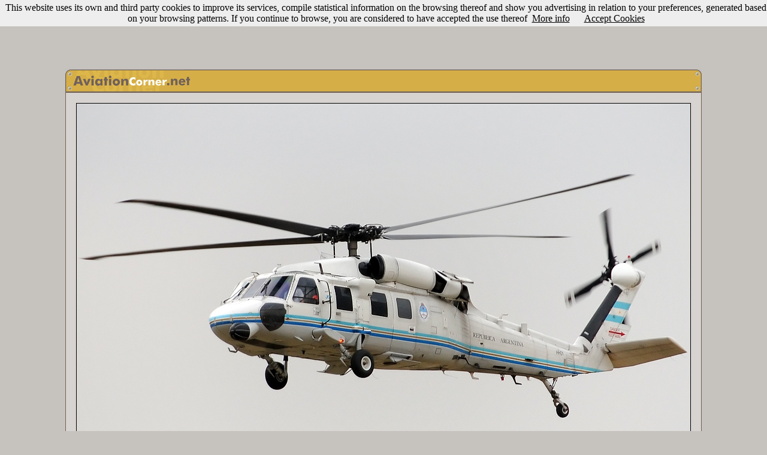

--- FILE ---
content_type: text/html
request_url: https://www.aviationcorner.net/show_photo_en.asp?ref=top&id=304060
body_size: 29889
content:

<DOCTYPE HTML PUBLIC -//W3C//DTD HTML 4.01 Transitional//EN https://www.w3.org/TR/html40/loose.dtd>
<html>

<head>
<meta http-equiv="Content-Language" content="en">
<meta name="keywords" content="aviation, aircraft, airport, photography, digital camera, camera, model, lens, zoom, nikon,canon,olympus,sony,helicopt,boeing,airbus,antonov,douglas,mcdonnell,lockheed,embraer,spotter,777,747,737,727,707,717,Jumbo,A330,A320,A300,A310,A340">
<meta name="description" content="AviationCorner.net - Aviation site for enthusiasts - Aircraft Photography and meeting point for spotters from around the world">
<meta http-equiv="Content-Type" content="text/html; charset=windows-1252">
<LINK REL="SHORTCUT ICON" href="https://www.aviationcorner.net/images/avcorner_icon.ico">
<title>AviationCorner.net - Aircraft photography - Sikorsky S-70A-30</title>
<link rel="stylesheet" type="text/css" href="avcorner.css" />
<link rel="image_src" href="https://www.aviationcorner.net/public/thumbnails/6/0/thn_avc_00304060.jpg" />
<link href="scripts/jquery.contextMenu.css" rel="stylesheet" type="text/css" />
<link rel="stylesheet" type="text/css" href="css/tooltipster/tooltipster.css" />
<style media="screen" type="text/css">
.user_options { width:16px;}
</style>
<style>
	  #alert {
	    font-family: Arial, Helvetica, sans-serif;
	    font-size: 16px;
	    background-color: #ddd;
	    color: #333;
	    padding: 5px;
	    font-weight: bold;
	  }
	</style>

</head>

<script src="scripts/jquery-1.8.2.min.js" type="text/javascript"></script>
<script src="scripts/jquery.ui.position.js" type="text/javascript"></script>
<script src="scripts/jquery.contextMenu.js" type="text/javascript"></script>
<script type="text/javascript" src="scripts/tooltipster/jquery.tooltipster.min.js"></script>
<script src="scripts/usamap/lib/raphael.js"></script>
<!-- <script src="scale.raphael.js"></script> -->
<script src="https://ajadx.googleapis.com/ajax/libs/jquery/1.6.2/jquery.js"></script>
<script src="scripts/usamap/color.jquery.js"></script>
<script src="scripts/usamap/jquery.usmap.js"></script>
	

<script type="text/javascript" src="popup.js"></script>
<script>
	$(document).ready(function() {
	  $('#map2').usmap({
	    'stateStyles': {
	      fill: '#DDB042', 
	      "stroke-width": 1,
	      'stroke' : '#AC7C2D'
	    },
	    'stateHoverStyles': {
	      fill: '#AC7C2D'
	    },
	    
	    'click' : function(event, data) {
	      $('#alert')
	        .text('Click '+data.name+' on map 2')
	        .stop()
	        .css('backgroundColor', '#af0')
	        .animate({backgroundColor: '#ddd'}, 1000);
	        window.location = "gallery_en.asp?ref=usmap&state=" + data.name;
	    }
	  });
	  
	});
	</script>
	
<SCRIPT language="JavaScript">
<!--
function validate() {
if (comment.user_name.value=='') {
alert('Invalid username. Please, try again.');
return false;}
if (comment.password.value=='') {
alert('Invalid password. Please, try again.');
return false;}
if (comment.comment.value=='') {
alert('Invalid comment. Please, try again.');
return false;}
}


function search_photos() {
var url_param = "";
if (document.cross_search_form.cbairline.checked==true){
url_param = "?airline=" + escape(document.cross_search_form.airline.value);
}

if (document.cross_search_form.cblocation.checked==true){
	if (url_param == ""){
		url_param = "?location=" + escape(document.cross_search_form.location.value);}
	else
{
url_param = url_param  + "&location=" + escape(document.cross_search_form.location.value);
}
}

if (document.cross_search_form.cbaircraft.checked==true){
	if (url_param == ""){
		url_param = "?aircraft_type=" + escape(document.cross_search_form.aircraft.value) + "&aircraft_type_id=" + document.cross_search_form.aircraftid.value;}
	else
{
url_param = url_param  + "&aircraft_type=" + escape(document.cross_search_form.aircraft.value) + "&aircraft_type_id=" + document.cross_search_form.aircraftid.value;
}
}

if (document.cross_search_form.cbcountry.checked==true){
	if (url_param == ""){
		url_param = "?country=" + escape(document.cross_search_form.country.value);}
	else
{
url_param = url_param  + "&country=" + escape(document.cross_search_form.country.value);
}
}

if (document.cross_search_form.cbphotographer.checked==true){
	if (url_param == ""){
		url_param = "?photographer_id=" + escape(document.cross_search_form.photographerid.value);}
	else
{
url_param = url_param  + "&photographer_id=" + escape(document.cross_search_form.photographerid.value);
}
}

if (document.cross_search_form.cbregistration.checked==true){
	if (url_param == ""){
		url_param = "?registration=" + escape(document.cross_search_form.registration.value);}
	else
{
url_param = url_param  + "&registration=" + escape(document.cross_search_form.registration.value);
}
}

if (document.cross_search_form.cbdate.checked==true){
	if (url_param == ""){
		url_param = "?date=" + escape(document.cross_search_form.date.value);}
	else
{
url_param = url_param  + "&date=" + escape(document.cross_search_form.date.value);
}
}





if (url_param == ""){
	alert('Invalid filter. Please, try again.');
	return false;
	}

window.location = "gallery_en.asp" + url_param;
}


function openwindow(theURL,winName,features) { 

window.open(theURL,winName,features);
}
//-->
</script>
<body bgcolor="#C6C2BE" link="#000000" vlink="#000000" alink="#FF0000">
<script src="/cookiechoices.js"></script>
<script>
  document.addEventListener('DOMContentLoaded', function(event) {
    cookieChoices.showCookieConsentBar('This website uses its own and third party cookies to improve its services, compile statistical information on the browsing thereof and show you advertising in relation to your preferences, generated based on your browsing patterns. If you continue to browse, you are considered to have accepted the use thereof',
      'Accept Cookies', 'More info', 'https://www.aviationcorner.net/legal_en.asp#cookies');
  });
</script>
<div id="fb-root"></div>
<script>(function(d, s, id) {
  var js, fjs = d.getElementsByTagName(s)[0];
  if (d.getElementById(id)) return;
  js = d.createElement(s); js.id = id;
  js.src = "//connect.facebook.net/en_US/all.js#xfbml=1";
  fjs.parentNode.insertBefore(js, fjs);
}(document, 'script', 'facebook-jssdk'));</script>
<center>


<script async src="//pagead2.googlesyndication.com/pagead/js/adsbygoogle.js"></script>
<!-- NuevoShowPhotoArriba_adaptable -->
<ins class="adsbygoogle"
     style="display:inline-block;width:970px;height:90px"
     data-ad-client="ca-pub-3935962629856966"
     data-ad-slot="9827021469"></ins>
<script>
(adsbygoogle = window.adsbygoogle || []).push({});
</script>


<script src="https://www.google-analytics.com/urchin.js" type="text/javascript">
</script>
<script type="text/javascript">
_uacct = "UA-3593091-1";
urchinTracker();
</script>
</center>


<br><table width="1062" align=center cellspacing="0" cellpadding="0" style="border-collapse: collapse">
   <tr>
      <td colspan="3" width="1062">
      <table width="1062" cellpadding="0" cellspacing="0">
      <tr>
        <td height="38" width="211">
        <map name="map_avcorner">
	    <area href="index_en.asp" shape="rect" coords="12, 7, 206, 29">
	    </map>
        <img src="images/show_photo1.gif" width="211" height="38" usemap="#map_avcorner" border="0"></td>
        <td height="38" width="831" background="images/show_photo2.gif"></td>
        <td height="38" width="20" background="images/show_photo3.gif"></td>
      </tr>
      </table>
      </td>
  </tr>
  <tr>
  <td height=1 colspan=3 background=images/bkg-top-simple-sml.gif></td>
  </tr>
  <tr>
  <td  width=1 bgcolor="black" background=images/bkg-med-simple-sml.gif>
  </td>
  <td width="1060" bgcolor="#D7D3D0">
    <table cellpadding=15>
    <tr>
    <td><img border=1 src="https://www.aviationcorner.net/public/photos/6/0/avc_00304060.jpg"></td>
    </tr>
    </table>
  </td>
  <td width=1 background=images/bkg-med-simple-sml.gif>
  </td>
  </tr>
  <tr>
  <td height=1 colspan=3 background=images/bkg-top-simple-sml.gif> 
  </td>
  </tr>
  <tr>
      <td colspan="3" width="1062">
      <table width="100%" cellpadding="0" cellspacing="0">
      <tr>
        <td height="20" width="20" background="images/show_photo1_bottom.gif"></td>
        <td height="20" width="1022" background="images/show_photo2_bottom.gif">
        
		<p align="right"><font face="Trebuchet MS" size="2" color="#72614B"><b>7011</b></font>
		<font face="Trebuchet MS" color="#FFFFFF" size="1">
		views</font><font face="Trebuchet MS" size="2" color="#FFFFFF"></font>
		</td>
        <td height="20" width="20" background="images/show_photo3_bottom.gif" nowrap></td>
      </tr>
      </table>
      </td>
  </tr>

  <tr>
  <td width=1>
  </td>
  </tr>
  </table>
 

  <table style="border-collapse: collapse;" align="center" cellpadding="0" cellspacing="0" width="721">
  <tr>
  <td>
<BR>
      


<script>

document.onkeydown = checkKey;

function checkKey(e) {

    e = e || window.event;

    if ((e.keyCode == '37') && (document.activeElement.id!='tcomment')) {
        
       window.location="show_photo_en.asp?id=304059&ref=previous";
        
    }
    else if ((e.keyCode == '39') && (document.activeElement.id!='tcomment')) {
        
        window.location="show_photo_en.asp?id=304061&ref=follow";
        
            }
}

</script>

<table cellpadding="0" style="border-collapse: collapse">
<tr>
<td>

<a href="show_photo_en.asp?id=304059&ref=previous"><img border="0" src="images/left_arrow.png" alt="Previuos photo (You can also use the left arrow key)" title="Previous photo (You can also use the left arrow key)"></a>

</td>
<td width="8">&nbsp;</td>
<td>
<table  align="center" border="1" width="800" style="border-collapse: collapse" bordercolor="#AC7C2D" cellspacing="0" cellpadding="0">
	<tr>
		<td height="1" bgcolor="#AC7C2D"></td>
	</tr>
	<tr>
		<td bgcolor="#EACD7F" align="center">
		<table border="0" width="98%" style="border-collapse: collapse">
		   	<tr>
			<td height="5" colspan=3></td>
			</tr>
			<tr>
				<td  valign="top" width="270">
				<table border="0" width="100%" style="border-collapse: collapse">
					<tr>
						<td bgcolor="#DDB042" width="1%" style="border-left: 1px solid #AC7C2D; border-right: 1px solid #AC7C2D; border-top: 1px solid #AC7C2D; border-bottom-width: 1px" align="center">
						<font class="tag_title_gal">&nbsp;&nbsp;Aircraft&nbsp;&nbsp;</font></td>
						<td></td>
					</tr>
					<tr>
						<td colspan="2" bordercolor="#AC7C2D" class="border_gal" bgcolor="#F6DC89">
							<table width="100%">
							<tr>
							<td>
							<a href=gallery_en.asp?airline=Argentina%20-%20Air%20Force class="splnkunder"><span class="splnkunder">Argentina - Air Force</span></a><br>
							
							 <a href=gallery_en.asp?aircraft_type=Sikorsky%20S-70%20%28H-60%20Black%20Hawk/Seahawk%29&aircraft_type_id=436  class="splnkunder"><span class="splnkunder">Sikorsky S-70A-30</span></a>
					
						     
							<font size="2" face="Trebuchet MS">(</font><a href=gallery_en.asp?registration=H-01  class="splnkunder"><span class="splnkunder">H-01</span></a><font size="2" face="Trebuchet MS">)</font>
					
					&nbsp;
					
							</td>
							</tr>
							</table>
						</td>
					</tr>
				</table>
				</td>
				<td width="5">
				</td>
				<td valign="top">
				<table border="0" width="100%" style="border-collapse: collapse">
					<tr>
						<td bgcolor="#DDB042" width="1%" style="border-left: 1px solid #AC7C2D; border-right: 1px solid #AC7C2D; border-top: 1px solid #AC7C2D; border-bottom-width: 1px" align="center">
						<font class="tag_title_gal">&nbsp;&nbsp;Location&nbsp;and&nbsp;date&nbsp;&nbsp;</font></td>
						<td></td>
					</tr>
					<tr>
						<td colspan="2" bordercolor="#AC7C2D" class="border_gal" bgcolor="#F6DC89">
						<table width="100%">
						<tr>
						<td>
            									
						<a href="gallery_en.asp?location=Buenos%20Aires%20-%20Jorge%20Newbery%20%28AEP/SABE%29"  class="splnkunder"><span class="splnkunder">Buenos Aires - Jorge Newbery (AEP/SABE)</span></a>&nbsp;<font face="Trebuchet MS" size="2">(</font><a href=gallery_en.asp?country=Argentina  class="splnkunder"><span class="splnkunder">Argentina</span></a><font size="2" face="Trebuchet MS">)</font>&nbsp;
						  
        				<a href="javascript:openwindow('airport_data_en.asp?airport_id=240','AirportInfo','menubar=0, titlebar=0, status=0, scrollbars=1,width=550,height=280,left=170,top=170');"><img src="images/info_airport.gif" alt="Airport info" title="Airport info" align="absmiddle" border="0"></a>
            				
						<a href="#" id="usa_filter" onClick="Popup.show('usamapdiv','usa_filter','bottom right',{'constrainToScreen':true,'offsetTop':-7,'offsetLeft':-7});return false;"><img   border=0 width="24" height="24" src="images/US_mag_glass.png" alt="Filter by US state" title="Filter by US state" align="absmiddle" border="0"></a>
						
						<a href="javascript:openwindow('nearby_airports_en.asp?code=SABE&airport_name=Buenos Aires - Jorge Newbery (AEP/SABE)','NearbyAirports','menubar=0, titlebar=0, status=0, scrollbars=1,width=550,height=280,left=170,top=170');"><img src="images/nearby_airports.gif" alt="Show nearby airports" title="Show nearby airports" align="absmiddle" border="0"></a>
						<a href="javascript:openwindow('show_airport_location_en.asp?code=SABE','AirportLocation','resizable=no,width=730,height=580')"><img border=0 src="images/location.gif" alt="Show location" title="Show location" align="absmiddle"></a>						
						
						<br>
						<a href=gallery_en.asp?date=January%2010%2C%202012  class="splnkunder"><span class="splnkunder">January 10, 2012</span></a>
						
						</td>
						</tr>
						</table>
						</td>
					</tr>
				</table>

				</td>
			</tr>
			<tr>
			<td height="5" colspan=3></td>
			</tr>
			<tr>
				<td width="270" valign="top">
				<table border="0" width="100%" style="border-collapse: collapse" cellpadding="0">
					<tr>
						<td bgcolor="#DDB042" width="1%" style="border-left: 1px solid #AC7C2D; border-right: 1px solid #AC7C2D; border-top: 1px solid #AC7C2D; border-bottom-width: 1px" align="center">
						<font class="tag_title_gal">&nbsp;&nbsp;Photographer&nbsp;&nbsp;</font></td>
						<td width="99%"></td>
					</tr>
					<tr>
						<td colspan="2" bordercolor="#AC7C2D" class="border_gal" bgcolor="#F6DC89">
							<table width="100%">
							<tr>
							<td>
								
								<table width=260 cellpadding="0" style="border-collapse: collapse">
								<tr>
								<td align=left width=20>
								<div class="user_options_1" onClick="void('');"><a href="#"><img border=0 src="images/add.png"></a></div>
								</td>								
								<td>
								<table cellpadding=0 cellspacing=0>
										<tr><td>
											<div class="tooltip_user_4509">
								<a href=gallery_en.asp?photographer_id=4509  class="splnkunder"><span class="splnkunder">Ignacio Buiatti (Spotter Crew)</span></a>
								</div>
								</td></tr></table>
								<script>
 $(document).ready(function() {
$('.tooltip_user_4509').tooltipster({
	interactive: true,
	speed: 0,
    contentAsHTML: true,
    maxWidth: 500,
    theme: 'tooltipster-profile',
    position: 'bottom',
    content: 'Loading...',
    functionBefore: function(origin, continueTooltip) {
       continueTooltip();
        if (origin.data('ajax') !== 'cached') {
            $.ajax({
                type: 'POST',
                url: 'profile_panel_en.asp?user_id=4509',
                success: function(data) {
                    unescapedata = unescape(data);
                    unescapedata = unescapedata.replace(/\+/gi," ")
                    origin.tooltipster('content', unescapedata).data('ajax', 'cached');
                }
            });
        }
    }
});

});
	</script>

								</td>
								</tr>
								</table>
								
								<script type="text/javascript" >$(function(){$.contextMenu({selector: ".user_options_1",trigger: "left",callback: function(key, options) {var m = "http://www.aviationcorner.net/" + key;window.location = m;},items: {"contact_photographer_en.asp?photo_id=304060&photographer_id=4509": {name: "Send email", icon: "envelope"},"user_profile_en.asp?user_id=4509": {name: "User profile", icon: "profile"}}});});</script>
							</td>
							</tr>
							</table>
							</td>
					</tr>
				</table>

				</td>
				<td width="5"></td>
				<td valign="top">
				<table border="0" width="100%" style="border-collapse: collapse">
					<tr>
						<td bgcolor="#DDB042" width="1%" style="border-left: 1px solid #AC7C2D; border-right: 1px solid #AC7C2D; border-top: 1px solid #AC7C2D; border-bottom-width: 1px" align="center">
						<font class="tag_title_gal">&nbsp;&nbsp;Remarks&nbsp;&nbsp;</font></td>
						<td></td>
					</tr>
					<tr>
						<td colspan="2" bordercolor="#AC7C2D" class="border_gal" bgcolor="#F6DC89">
						<table width="100%">
						<tr><td>
						<font class="gen_text"></font>
						
						<font size="1"><br></font>
						
						</font>
						

						</td>
						</tr>
						</table>
						</td>
					</tr>
				</table>

				</td>
			</tr>
		   	<tr>
				<td height="5" colspan=3></td>
			</tr>

		</table>
		</td>
	</tr>
	<tr>
		<td align="right" height="7" bgcolor="#AC7C2D">
		<table width="99%" cellspacing="0" cellpadding="0">
		<tr>
		<td align="left" nowrap>
		<table cellspacing="0" cellpadding="0">
		<tr>
		
		<td valign=baseline>
		<font color="#ddb042" face="Trebuchet MS" size="2">1 </font>
		<font size="1" face="Trebuchet MS" color="#FAFAFA">vote&nbsp</font></td>
		<td valign=center>
				<a href="javascript:openwindow('view_votes_en.asp?photo_id=304060','AviationCorner','menubar=0, titlebar=0, status=0, scrollbars=1,width=340,height=180,left=170,top=170');">
				<img border=0 height=15 src=images/5_stars_2.gif alt="Click here to see the votes" title="Click here to see the votes">
				</a>
		</td>
		
		<td>
			<div class="fb-like" data-send="false" data-layout="button_count" data-show-faces="false" data-font="trebuchet ms"></div>				
		</td>
		<td width=5></td>
		<td>
			<a href="https://twitter.com/share" class="twitter-share-button" data-via="aviationcorner" data-lang="en">Tweet</a><script>!function(d,s,id){var js,fjs=d.getElementsByTagName(s)[0];if(!d.getElementById(id)){js=d.createElement(s);js.id=id;js.src="https://platform.twitter.com/widgets.js";fjs.parentNode.insertBefore(js,fjs);}}(document,"script","twitter-wjs");</script>
		</td>
		</tr>
		</table>
		</td>
		<td nowrap align="right">
		<table cellspacing="0" cellpadding="0">
		<tr>
			<td valign="baseline">
			<a href="javascript:openwindow('add_to_album_en.asp?photo_id=304060','AviationCorner','menubar=0, titlebar=0, status=0, scrollbars=1,width=640,height=170,left=170,top=170');" class="nounderline2">Add to album</a>
      	&nbsp;<font color="#EACD7F" size="1" face="Trebuchet MS">|</font>&nbsp;
      	<a href="correct_data_en.asp?photo_id=304060" class="nounderline2">Correct info</a>
      	&nbsp;<font color="#EACD7F" size="1" face="Trebuchet MS">|</font>&nbsp;
		</td><td height=14 valign="bottom">
		<a href="#" class="nounderline2" id="cross_search" onClick="Popup.show('simplediv','cross_search','bottom right',{'constrainToScreen':true,'offsetTop':-7,'offsetLeft':-7});return false;"><img   border=0 width=19 height=14 src=images/filtered_search.gif>Filtered search</a></td>
		</tr>
		</table>
		</td>
		</tr>
		</table>
		</td>
	</tr>
</table>
<td width=8>&nbsp;</td>
<td>

<a href=show_photo_en.asp?id=304061&ref=follow><img border="0" src="images/right_arrow.png" alt="Following photo (You can also use the right arrow key)" title="Following photo (You can also use the right arrow key)"></a>

</td>
</tr>
</table>

    <br>
    <div align="center" id="simplediv" style="background-color:#EACD7F;border:1px solid #AC7C2D;display:none;width:515px;height:140px">
    <table width=505>
    <tr>
    <td width=505 align="center">
    <table border="0" width="505" style="border-collapse: collapse" cellpadding="0">
					<tr>
						<td bgcolor="#DDB042" width="32%" style="border-left: 1px solid #AC7C2D; border-right: 1px solid #AC7C2D; border-top: 1px solid #AC7C2D; border-bottom-width: 1px" align="center">
						<font class="tag_title_gal">&nbsp;&nbsp;Filtering options&nbsp;&nbsp;</font></td>
						<td width="68%"></td>
					</tr>
					<tr>
						<td colspan="2" bordercolor="#AC7C2D" class="border_gal" bgcolor="#F6DC89">
							<table width="100%">
							<tr>
							<td>
								<table width="100%" style="border-collapse: collapse" cellpadding="0" >
										<form method="POST" name="cross_search_form">
	<tr>
		<td><font face="Trebuchet MS" size="3"><input type="checkbox" name="cbairline" value="1"></font><font face="Trebuchet MS" size="2">Argentina - Air Force</font></td>
		<input value="Argentina - Air Force" type="hidden" name="airline" size="2">
		<td><font face="Trebuchet MS" size="3"><input type="checkbox" name="cblocation" value="1"></font><font face="Trebuchet MS" size="2">Buenos Aires - Jorge Newbery (AEP/SABE)</font>
		<input value="Buenos Aires - Jorge Newbery (AEP/SABE)" type="hidden" name="location" size="2">
		
		</td>

	</tr>
	<tr>
		<td><font face="Trebuchet MS" size="3"><input type="checkbox" name="cbaircraft" value="1"></font><font face="Trebuchet MS" size="2">Sikorsky S-70 (H-60 Black Hawk/Seahawk)</font>
		<input value="Sikorsky S-70 (H-60 Black Hawk/Seahawk)" type="hidden" name="aircraft" size="2">
		<input value="436" type="hidden" name="aircraftid" size="2"></td>
		
		<td><font face="Trebuchet MS" size="3"><input type="checkbox" name="cbcountry" value="1"></font><font face="Trebuchet MS" size="2">Argentina</font>
		<input value="Argentina" type="hidden" name="country" size="2"></td>
	</tr>
	<tr>
		<td><font face="Trebuchet MS" size="3"><input type="checkbox" name="cbregistration" value="1"></font><font face="Trebuchet MS" size="2">H-01</font>
		<input value="H-01" type="hidden" name="registration" size="2"></td>
		<td>
		
		<font face="Trebuchet MS" size="3"><input type="checkbox" name="cbdate" value="1"></font><font face="Trebuchet MS" size="2">January 10, 2012</font>
		<input value="January 10, 2012" type="hidden" name="date" size="2"></td>
				
	</tr>		
	<tr>
		<td>
		
		<font face="Trebuchet MS" size="3"><input type="checkbox" name="cbphotographer" value="1"></font><font face="Trebuchet MS" size="2">Ignacio Buiatti (Spotter Crew)</font>
		<input value="4509" type="hidden" name="photographerid" size="2"></td>
		<td>
		
		</td>		
	</tr>
	<tr>
		<td align="center" colspan=2>
		<img border=0 src=images/filter_button_en.gif alt="Apply search filter" onClick="javascript: search_photos();"></td>
	</tr>

</table></form>
							</td>
							</tr>
							</table>
							</td>
					</tr>
				</table>
    </td>
    </tr>
    </table>

</div>
 

     <div align="center">
       
      <table cellspacing="0" bordercolor="#72614B"  style="border-top:1px solid #663300; border-bottom:1px solid #663300; border-collapse: collapse; border-left-width:1px; border-right-width:1px">
       	<tr>
       	
       	<td bgcolor="#D7D3D0"><font face="Trebuchet MS" size="2" color="#FFFFFF">&nbsp;</font><font face="Trebuchet MS" size="2" color="#00000F">This photo has been viewed <b>7011</b> times since May 19, 2013.
      	
      	
      	
      	
      	Show <a href="javascript:openwindow('show_exif_en.asp?exif_id=229209','InformacionExif','menubar=0, titlebar=0, status=0, width=280,height=275,left=70,top=70');"><font color="#663300">Exif</font></a>&nbsp;info</font>
		
		&nbsp;</td>
        </tr>
        </table>
        
          	   
        
        <br>
		  
        <center>
        
<script type="text/javascript"><!--
google_ad_client = "ca-pub-3935962629856966";
/* ACShowphoto468 */
google_ad_slot = "9840966219";
google_ad_width = 468;
google_ad_height = 60;
//-->
</script>
<script type="text/javascript"
src="https://pagead2.googlesyndication.com/pagead/show_ads.js">
</script>

<br>

<br>
<table border="0" width="333" style="border:1px solid #808080; border-collapse: collapse" bgcolor="#808080">
			<tr>
				<td bgcolor="#D7D3D0">
				<p align="center">
				<font face="Trebuchet MS" size="2" color="#00000F">Rate this 
				photo with <b>Five Stars</b></font><font color="#00000F" face="Trebuchet MS" size="1" color="#00000F"> (Votes will be public)</font></td>
			</tr>
			<tr>
				<td align="center">
				<p align="center">
				<table><tr>
				<td align="center"><A HREF="javascript:openwindow('vote_photo_en.asp?photo_id=304060','AviationCorner','menubar=0, titlebar=0, status=0, scrollbars=1,width=340,height=50,left=170,top=170');" onMouseOver="document.one.src='images/5_stars.gif'" onMouseOut="document.one.src='images/5_stars.gif'">
				<IMG SRC="images/5_stars.gif" NAME="one" WIDTH="104" HEIGHT="18" BORDER="0" ALT="Five Stars" title="Five Stars"></A></td>
				</tr>
				</table>
				</td>
			</tr>
		</table>
        </center>
        
        <br>
      
          <table border="0" style="border:1px solid #AC7C2D; border-collapse: collapse" bgcolor="#808080">
			<tr align="center">
			<td bgcolor="#EACD7F" align="center">
			<font face="Arial" size="2">Other popular photos by this photographer</font></td>
			</tr>
			<tr align="center">
			<td align="center" bgcolor="#AC7C2D">
			<table>
			<tr>
			
			<td align="center">
				<A HREF=show_photo_en.asp?ref=top&id=220945><img border=3 width=107 height=72 src=https://www.aviationcorner.net/public/thumbnails/4/5/thn_avc_00220945.jpg title="Click here to see full size photo" alt="Click here to see full size photo" style="border: 1px solid #000000"></a>
				</td>
				
			<td align="center">
				<A HREF=show_photo_en.asp?ref=top&id=295338><img border=3 width=107 height=72 src=https://www.aviationcorner.net/public/thumbnails/3/8/thn_avc_00295338.jpg title="Click here to see full size photo" alt="Click here to see full size photo" style="border: 1px solid #000000"></a>
				</td>
				
			<td align="center">
				<A HREF=show_photo_en.asp?ref=top&id=310328><img border=3 width=107 height=72 src=https://www.aviationcorner.net/public/thumbnails/2/8/thn_avc_00310328.jpg title="Click here to see full size photo" alt="Click here to see full size photo" style="border: 1px solid #000000"></a>
				</td>
				
				<td align="center">
				<A HREF=show_photo_en.asp?ref=top&id=212145><img border=1 width=107 height=72 src=https://www.aviationcorner.net/public/thumbnails/4/5/thn_avc_00212145.jpg title="Click here to see full size photo" alt="Click here to see full size photo" style="border: 1px solid #000000"></a>
				</td>
				
				<td align="center">
				<A HREF=show_photo_en.asp?ref=top&id=213495><img border=1 width=107 height=72 src=https://www.aviationcorner.net/public/thumbnails/9/5/thn_avc_00213495.jpg title="Click here to see full size photo" alt="Click here to see full size photo" style="border: 1px solid #000000"></a>
				</td>
				
				<td align="center">
				<A HREF=show_photo_en.asp?ref=top&id=221957><img border=1 width=107 height=72 src=https://www.aviationcorner.net/public/thumbnails/5/7/thn_avc_00221957.jpg title="Click here to see full size photo" alt="Click here to see full size photo" style="border: 1px solid #000000"></a>
				</td>
				
				
				</tr>
				</table>
				</td>
						</tr>
		</table><br>
		
      <a name="last">
      
       
</div>
    
      <p align="right" style="margin-right: 4">
      <font face="Trebuchet MS" size="2">
        
   
 
</td>
<td width=1>
</td>
</tr>
</table>
</center>

       
<center>
		<a href="index_en.asp"  class="galleryfooter"><span class="galleryfooter">Home</span></a>
		<font color="#FAFAFA"> · </font>
		<a href="signup_en.asp"  class="galleryfooter"><span class="galleryfooterred">Join us!</span></a>
		<font color="#FAFAFA"> · </font>
		<a href="search_photos_en.asp"  class="galleryfooter"><span class="galleryfooter">Search photos</span></a>		
		<font color="#FAFAFA"> · </font>		
		<a href="forum_index_en.asp"  class="galleryfooter"><span class="galleryfooter">Discussion Forums</span></a>
		<font color="#FAFAFA"> · </font>
		<a href="news_index_en.asp"  class="galleryfooter"><span class="galleryfooter">News & Highlights</span></a>
		<font color="#FAFAFA"> · </font>
		<a href="contact_administrator_en.asp"  class="galleryfooter"><span class="galleryfooter">Contact us</span></a>
		<font color="#FAFAFA"> · </font>
		<a href="our_team_en.asp"  class="galleryfooter"><span class="galleryfooter">Our team</span></a>						
		<font color="#FAFAFA"> · </font>
		<a href="javascript:openwindow('legal_en.asp','TermsOfUse','menubar=0, titlebar=0, status=0, scrollbars=1,width=630,height=650,left=170,top=170');" class="galleryfooter"><span class="galleryfooter">Terms of use</span></a>
		<font color="#FAFAFA"> · </font>		
		<a href="/show_photo.asp?ref=top&id=304060&set_lang=true"  class="galleryfooter"><span class="galleryfooter">En Español</span></a>		
</center>


    <div align="center" id="usamapdiv" style="background-color:#EACD7F;border:1px solid #AC7C2D;width:300px;height:200px">
         <div id="map2" style="width: 310px; height: 184px;"></div>
         <A HREF="#" onClick="document.getElementById('usamapdiv').style.visibility = 'hidden';return false;">Hide map</A>
    </div>
<script>
   $(document).ready(function() {
      $("#usamapdiv").hide();
});
</script>
</body>
</html>

--- FILE ---
content_type: text/html; charset=utf-8
request_url: https://www.google.com/recaptcha/api2/aframe
body_size: 249
content:
<!DOCTYPE HTML><html><head><meta http-equiv="content-type" content="text/html; charset=UTF-8"></head><body><script nonce="Fd0sSuzZF0IRVp-x9T-FoQ">/** Anti-fraud and anti-abuse applications only. See google.com/recaptcha */ try{var clients={'sodar':'https://pagead2.googlesyndication.com/pagead/sodar?'};window.addEventListener("message",function(a){try{if(a.source===window.parent){var b=JSON.parse(a.data);var c=clients[b['id']];if(c){var d=document.createElement('img');d.src=c+b['params']+'&rc='+(localStorage.getItem("rc::a")?sessionStorage.getItem("rc::b"):"");window.document.body.appendChild(d);sessionStorage.setItem("rc::e",parseInt(sessionStorage.getItem("rc::e")||0)+1);localStorage.setItem("rc::h",'1764916448105');}}}catch(b){}});window.parent.postMessage("_grecaptcha_ready", "*");}catch(b){}</script></body></html>

--- FILE ---
content_type: text/css
request_url: https://www.aviationcorner.net/avcorner.css
body_size: 1818
content:
@font-face{
	font-family:'MuseoSlab700';
	src:url(fonts/museo_slab_700-webfont.eot);
	src:url(fonts/museo_slab_700-webfont.eot?#iefix) format('embedded-opentype'),url(fonts/museo_slab_700-webfont.woff) format('woff'),url(fonts/museo_slab_700-webfont.ttf) format('truetype'),url(fonts/museo_slab_700-webfont.svg#MuseoSlab700) format('svg');
	font-weight:100;
	font-style:normal;
}

@font-face {font-family: 'Museo-500';src: url('fonts/24E3FA_0_0.eot');src: url('fonts/24E3FA_0_0.eot?#iefix') format('embedded-opentype'),url('fonts/24E3FA_0_0.woff') format('woff'),url('fonts/24E3FA_0_0.ttf') format('truetype');}

a span.splnkunder
{
 color: #000000;
 font-size: 12px;
 font-family: 'Trebuchet MS',Arial,helvetica;
}
a:link.splnkunder
{
 color: #E3BE5B;
 font-size: 12px;
 font-family: 'Trebuchet MS',Arial,helvetica;
}

a:hover.splnkunder
{
 color: #AC7C2D;
 font-size: 15px;
 font-family: 'Trebuchet MS',Arial,helvetica;
}

a:visited:hover.splnkunder
{
 color: #AC7C2D;
 font-size: 12px;
 font-family: 'Trebuchet MS',Arial,helvetica;
}

a:visited.splnkunder
{
 color: #E3BE5B;
 font-size: 12px;
 font-family: 'Trebuchet MS',Arial,helvetica;
}

a span.homeunder
{
 color: #FFFFFF;
 font-size: 13px;
 font-family: 'Trebuchet MS',Arial,helvetica;
}
a:link.homeunder
{
 color: #E3BE5B;
 font-size: 13px;
 font-family: 'Trebuchet MS',Arial,helvetica;
}

a:hover.homeunder
{
 color: #EDD8B1;
 font-size: 13px;
 font-family: 'Trebuchet MS',Arial,helvetica;
}

a:visited:hover.homeunder
{
 color: #EDD8B1;
 font-size: 13px;
 font-family: 'Trebuchet MS',Arial,helvetica;
}

a:visited.homeunder
{
 color: #E3BE5B;
 font-size: 13px;
 font-family: 'Trebuchet MS',Arial,helvetica;
}







a span.homeunderlrg
{
 color: #FFFFFF;
 font-size: 16px;
 font-family: 'Trebuchet MS',Arial,helvetica;
}
a:link.homeunderlrg
{
 color: #E3BE5B;
 font-size: 16px;
 font-family: 'Trebuchet MS',Arial,helvetica;
}

a:hover.homeunderlrg
{
 color: #EDD8B1;
 font-size: 16px;
 font-family: 'Trebuchet MS',Arial,helvetica;
}

a:visited:hover.homeunderlrg
{
 color: #EDD8B1;
 font-size: 16px;
 font-family: 'Trebuchet MS',Arial,helvetica;
}

a:visited.homeunderlrg
{
 color: #E3BE5B;
 font-size: 16px;
 font-family: 'Trebuchet MS',Arial,helvetica;
}





a span.homeundersml
{
 color: #FFFFFF;
 font-size: 12px;
 font-family: 'Trebuchet MS',Arial,helvetica;
}
a:link.homeundersml
{
 color: #E3BE5B;
 font-size: 12px;
 font-family: 'Trebuchet MS',Arial,helvetica;
}

a:hover.homeundersml
{
 color: #EDD8B1;
 font-size: 12px;
 font-family: 'Trebuchet MS',Arial,helvetica;
}

a:visited:hover.homeundersml
{
 color: #EDD8B1;
 font-size: 12px;
 font-family: 'Trebuchet MS',Arial,helvetica;
}

a:visited.homeundersml
{
 color: #E3BE5B;
 font-size: 12px;
 font-family: 'Trebuchet MS',Arial,helvetica;
}




a span.notifundersml
{
 color: #FFED00;
 font-size: 12px;
 font-family: 'Trebuchet MS',Arial,helvetica;
}
a:link.notifundersml
{
 color: #E3BE5B;
 font-size: 12px;
 font-family: 'Trebuchet MS',Arial,helvetica;
}

a:hover.notifundersml
{
 color: #EDD8B1;
 font-size: 12px;
 font-family: 'Trebuchet MS',Arial,helvetica;
}

a:visited:hover.notifundersml
{
 color: #EDD8B1;
 font-size: 12px;
 font-family: 'Trebuchet MS',Arial,helvetica;
}

a:visited.notifundersml
{
 color: #E3BE5B;
 font-size: 12px;
 font-family: 'Trebuchet MS',Arial,helvetica;
}









a span.sendershomeundersml
{
 color: #FFFFFF;
 font-size: 11px;
 font-family: 'Trebuchet MS',Arial,helvetica;
}
a:link.sendershomeundersml
{
 color: #E3BE5B;
 font-size: 11px;
 font-family: 'Trebuchet MS',Arial,helvetica;
}

a:hover.sendershomeundersml
{
 color: #EDD8B1;
 font-size: 11px;
 font-family: 'Trebuchet MS',Arial,helvetica;
}

a:visited:hover.sendershomeundersml
{
 color: #EDD8B1;
 font-size: 11px;
 font-family: 'Trebuchet MS',Arial,helvetica;
}

a:visited.sendershomeundersml
{
 color: #E3BE5B;
 font-size: 11px;
 font-family: 'Trebuchet MS',Arial,helvetica;
}

a span.galleryfooter
{
 color: #666666;
 font-size: 11px;
 font-family: 'Trebuchet MS',Arial,helvetica;
}
a:link.galleryfooter
{
 color: #C4C4C4;
 font-size: 11px;
 font-family: 'Trebuchet MS',Arial,helvetica;
}

a:hover.galleryfooter
{
 color: #555555;
 font-size: 11px;
 font-family: 'Trebuchet MS',Arial,helvetica;
}

a:visited:hover.galleryfooter
{
 color: #555555;
 font-size: 11px;
 font-family: 'Trebuchet MS',Arial,helvetica;
}

a:visited.galleryfooter
{
 color: #C4C4C4;
 font-size: 11px;
 font-family: 'Trebuchet MS',Arial,helvetica;
}


a span.galleryfooterred
{
 color: #FF0000;
 font-size: 11px;
 font-family: 'Trebuchet MS',Arial,helvetica;
}
a:link.galleryfooterred
{
 color: #FF0000;
 font-size: 11px;
 font-family: 'Trebuchet MS',Arial,helvetica;
}

a:hover.galleryfooterred
{
 color: #FF0000;
 font-size: 11px;
 font-family: 'Trebuchet MS',Arial,helvetica;
}

a:visited:hover.galleryfooterred
{
 color: #FF0000;
 font-size: 11px;
 font-family: 'Trebuchet MS',Arial,helvetica;
}

a:visited.galleryfooterred
{
 color: #FF0000;
 font-size: 11px;
 font-family: 'Trebuchet MS',Arial,helvetica;
}




a span.albumshowphoto
{
 color: #000000;
 font-size: 12px;
 font-family: 'Trebuchet MS',Arial,helvetica;
}
a:link.albumshowphoto
{
 color: #C4C4C4;
 font-size: 12px;
 font-family: 'Trebuchet MS',Arial,helvetica;
}

a:hover.albumshowphoto
{
 color: #555555;
 font-size: 12px;
 font-family: 'Trebuchet MS',Arial,helvetica;
}

a:visited:hover.albumshowphoto
{
 color: #555555;
 font-size: 12px;
 font-family: 'Trebuchet MS',Arial,helvetica;
}

a:visited.albumshowphoto
{
 color: #C4C4C4;
 font-size: 12px;
 font-family: 'Trebuchet MS',Arial,helvetica;
}


.tlink {
display: block;
padding: 10px;
width: 200px;
height: 100px;
}
 
.parent a:tlink {
color: #000;
padding: 10px;
}
.parent a:visited {
color: #000;
padding: 10px;
}
.parent a:hover {
text-decoration: none;
background-color: #000;
color: #FFF;
}

.border_gal
{
   border:1px solid #AC7C2D; 
}

.tag_title_gal
{
	color: #FFFFFF;
	font-size: 11px;
	font-family: 'Trebuchet MS',Arial,helvetica;
}

.watermark
{
	color: #86776F;
	font-size: 16px;
	font-family: 'Trebuchet MS',Arial,helvetica;
}

.watermark_options
{
	color: #DEB84A;
	font-size: 15px;
	font-family: 'Trebuchet MS',Arial,helvetica;
}

.small
{
	font_size: 7px;
	font-family: arial;
}

.tborder
{
	background-color: #EFDDAD;
	color: #000000;
	border: 1px solid #715D4F;
}
.pgfont
{
	font-size: 11px;
	font-family: 'Trebuchet MS', verdana, lucida, arial, helvetica, sans-serif;
	font-color: #FFa2FF
}
.senders
{
	font-size: 12px;
	font-family: 'Trebuchet MS',arial,helvetica;
	color: #FFFFFF;
    text-decoration: underline;
}

.index_senders
{
	font-size: 10px;
	font-family: 'Trebuchet MS',arial,helvetica;
	color: #FFFFFF;
    text-decoration: underline;
}


.data_gal
{
	font-size: 12px;
	font-family: 'Trebuchet MS',Arial,helvetica;
	color: #000000;
    text-decoration: underline;
}


.cal_month
{
	font-size: 14px;
	font-family: 'Trebuchet MS',arial,helvetica;
	color: #FFFF00;
}

.cal_year
{
	font-size: 10px;
	font-family: 'Trebuchet MS',arial,helvetica;
	color: #FFFFFF;
}

.border_gal
{
   border:1px solid #AC7C2D; 
}

.search_photos
{
	font-size: 12px;
	font-family: arial,helvetica;
	color: #00000F;
    border:1px solid #72655D; 
    background-color: #E6CD88;
}

.login
{
	font-size: 12px;
	font-family: arial,helvetica;
	color: #00000F;
    border:1px solid #E3BF62; 
    background-color: #F6DC89;
}


.post_comments
{
	font-size: 12px;
	font-family: arial,helvetica;
	color: #00000F;
    border:1px solid #808080; 
    background-color: #FFFFFF;
}

.comp_aircrafts
{
	font-size: 10px;
	font-family: arial,helvetica;
	color: #00000F;
    border:1px solid #72655D; 
    background-color: #E6CD88;
}

.SectionChange {

	font-family: 'Trebuchet MS', Arial, Helvetica, sans-serif;
	font-size: 10px;
	font-weight: bold;
	color: #FFFFFF;
	text-decoration: none;
	border: 1px none #FFFFFF;
	background-color: #E4C97E;
}

.notes
{
	font-size: 11px;
	font-family: arial,helvetica;
	color: #00000F;
}

.gen_text
{
	font-size: 12px;
	font-family: Trebuchet MS,arial,helvetica; color: #000000; 
    text-decoration: none; 
}

.btnav
{ background-color: #BB892D; 
} 

.sidebaroptions a {
    display:block;
    height:100%;
    border: 1px solid #BB892D;
	background-color: #BB892D; 
	text-decoration:none;
	}
.sidebaroptions a:hover {
 	background-color: #CE9731;
    border: 1px solid #CE9731; 
	text-decoration: none;
	}

.sidebaroptions a span {
	padding: 4px;
	border: 1px solid #CCCCCC;
	display: block;
	}
.sidebaroptions {
	padding: 0px;
	}


.nounderline
{
  text-decoration:none;
}

.name_title {
	font-family:Museo-500;
	font-size:17px;
	color: #FFFF00;
	font-weight:normal;
	
}

.function_title {
	font-family:Museo-500;
	font-size:12px;
	color:#FFFFFF;
	font-weight:100;
	display:inline;
	
}

.function_title_small {
	font-family:Museo-500;
	font-size:10px;
	color:#FFFFFF;
	font-weight:100;
	display:inline;
	
}

.table_title {
	font-family:Museo-500;
	font-size:12px;
	color:#AC7C2C;
	font-weight:100;
	display:inline;
	
}



a span.linkprofile
{
 color: #FFFF00;
 font-size: 15px;
 font-family:Museo-500;
}
a:link.linkprofile
{
 color: #E3BE5B;
 font-size: 12px;
 font-family:Museo-500;
}

a:hover.linkprofile
{
 color: #EDD8B1;
 font-size: 12px;
 font-family:Museo-500;
}

a:visited:hover.linkprofile
{
 color: #EDD8B1;
 font-size: 12px;
 font-family:Museo-500;
}

a:visited.linkprofile
{
 color: #E3BE5B;
 font-size: 12px;
 font-family:Museo-500;
}







a span.linkprofilewhite
{
 color: #FFFFFF;
 font-size: 12px;
 font-family:Museo-500;
}
a:link.linkprofilewhite
{
 color: #E3BE5B;
 font-size: 12px;
 font-family:Museo-500;
}

a:hover.linkprofilewhite
{
 color: #EDD8B1;
 font-size: 12px;
 font-family:Museo-500;
}

a:visited:hover.linkprofilewhite
{
 color: #EDD8B1;
 font-size: 12px;
 font-family:Museo-500;
}

a:visited.linkprofilewhite
{
 color: #E3BE5B;
 font-size: 12px;
 font-family:Museo-500;
}



.badge {
    background: radial-gradient( 5px -9px, circle, white 8%, red 26px );
    background-color: red;
    border: 2px solid white;
    border-radius: 10px; /* one half of ( (border * 2) + height + padding ) */
    box-shadow: 1px 1px 1px black;
    color: white;
    font: bold 12px/10px Helvetica, Verdana, Tahoma;
    height: 14px; 
    min-width: 14px;
    padding: 4px 3px 0 3px;
    text-align: center;
}

.speciallocation {

	font-family: 'Trebuchet MS', Arial, Helvetica, sans-serif;
	font-size: 12px;
	color: #000000;
	text-decoration: none;
	border: 1px none #FFFFFF;
	background-color: #ECD8A4;
}

	A:link.email_lnk {font-size: 12px;font-family: 'Trebuchet MS',arial,helvetica;text-decoration:none; color:#FFFFFF; }
	A:active.email_lnk {font-size: 12px;font-family: 'Trebuchet MS',arial,helvetica;text-decoration:none; color:#FFFFFF;}
	A:visited.email_lnk {font-size: 12px;font-family: 'Trebuchet MS',arial,helvetica;text-decoration:none;color:#FFFFFF;}
	A:hover.email_lnk {font-size: 12px;font-family: 'Trebuchet MS',arial,helvetica;text-decoration:underline; color:#FFFF00;}

	A:link.email_lnk_bold {font-size: 12px;font-family: 'Trebuchet MS',arial,helvetica;text-decoration:none;font-weight: bold;color:#FFFFFF; }
	A:active.email_lnk_bold {font-size: 12px;font-family: 'Trebuchet MS',arial,helvetica;text-decoration:none;font-weight: bold;color:#FFFFFF;}
	A:visited.email_lnk_bold {font-size: 12px;font-family: 'Trebuchet MS',arial,helvetica;text-decoration:none;font-weight: bold;color:#FFFFFF;}
	A:hover.email_lnk_bold {font-size: 12px;font-family: 'Trebuchet MS',arial,helvetica;text-decoration:underline;font-weight: bold;color:#FFFF00;}


	A:link.nounderline2 {font-size: 10px;font-family: 'Trebuchet MS',arial,helvetica;text-decoration:none; color:#FFFFFF; }
	A:active.nounderline2 {font-size: 10px;font-family: 'Trebuchet MS',arial,helvetica;text-decoration:none; color:#FFFFFF;}
	A:visited.nounderline2 {font-size: 10px;font-family: 'Trebuchet MS',arial,helvetica;text-decoration:none;color:#FFFFFF;}
	A:hover.nounderline2 {font-size: 10px;font-family: 'Trebuchet MS',arial,helvetica;text-decoration:underline; color:#FFFF00;}

	A:link.lnk {text-decoration:none;color:#EEEEEE; }
	A:active.lnk {text-decoration:none; }
	A:visited.lnk {text-decoration:none; color:#FFFFFF; }
	A:hover.lnk {text-decoration:underline; color:#FAFAFA;}
	
	A:link.namesocial {font-size: 14px;font-family: 'Trebuchet MS',arial,helvetica;text-decoration:none;font-weight: bold;color:#AD832C; }
	A:active.namesocial {font-size: 14px;font-family: 'Trebuchet MS',arial,helvetica;text-decoration:none;font-weight: bold; }
	A:visited.namesocial {font-size: 14px;font-family: 'Trebuchet MS',arial,helvetica;text-decoration:none; color:#AD832C;font-weight: bold; }
	A:hover.namesocial {font-size: 14px;font-family: 'Trebuchet MS',arial,helvetica;text-decoration:underline; color:#AD832C;font-weight: bold;}

	A:link.tooltipsocial {font-size: 12px;font-family: 'Trebuchet MS',arial,helvetica;text-decoration:none;color:#F5EBCF; }
	A:active.tooltipsocial {font-size: 12px;font-family: 'Trebuchet MS',arial,helvetica;text-decoration:none;}
	A:visited.tooltipsocial {font-size: 12px;font-family: 'Trebuchet MS',arial,helvetica;text-decoration:none; color:#F5EBCF;}
	A:hover.tooltipsocial {font-size: 12px;font-family: 'Trebuchet MS',arial,helvetica;text-decoration:underline; color:#F5EBCF;}
	
	A:link.smalllinksocial {font-size: 10px;font-style:italic;font-family: 'Trebuchet MS',arial,helvetica;text-decoration:none;color:#AD832C; }
	A:active.smalllinksocial {font-size: 10px;font-style:italic;font-family: 'Trebuchet MS',arial,helvetica;text-decoration:none;}
	A:visited.smalllinksocial {font-size: 10px; font-style:italic; font-family: 'Trebuchet MS',arial,helvetica;text-decoration:none; color:#AD832C;}
	A:hover.smalllinksocial {font-size: 10px; font-style:italic; font-family: 'Trebuchet MS',arial,helvetica;text-decoration:underline; color:#AD832C;}

.pubsocial {
	font-family: 'Trebuchet MS', Arial, Helvetica, sans-serif;
	font-size: 13px;
	color: #AD832C;
	text-decoration: none;
}

.pubsocialsmall {
	font-family: 'Trebuchet MS', Arial, Helvetica, sans-serif;
	font-size: 12px;
	color: #AD832C;
	text-decoration: none;
}

.namesocialsmall {
	font-family: 'Trebuchet MS', Arial, Helvetica, sans-serif;
	font-size: 12px;
	font-weight: bold;
	color: #AD832C;
	text-decoration: none;
}

.dateago {
	font-family: 'Trebuchet MS', Arial, Helvetica, sans-serif;
	font-size: 10px;
	color: #806120;
	text-decoration: none;
	font-style:italic;
}

.remarksocial {
	font-family: 'Trebuchet MS', Arial, Helvetica, sans-serif;
	font-size: 13px;
	font-style:italic;
	color: #806120;
	text-decoration: none;
}

.noticehomesml
{
 color: #FFFFFF;
 font-size: 11px;
 font-family: 'Trebuchet MS',Arial,helvetica;
}